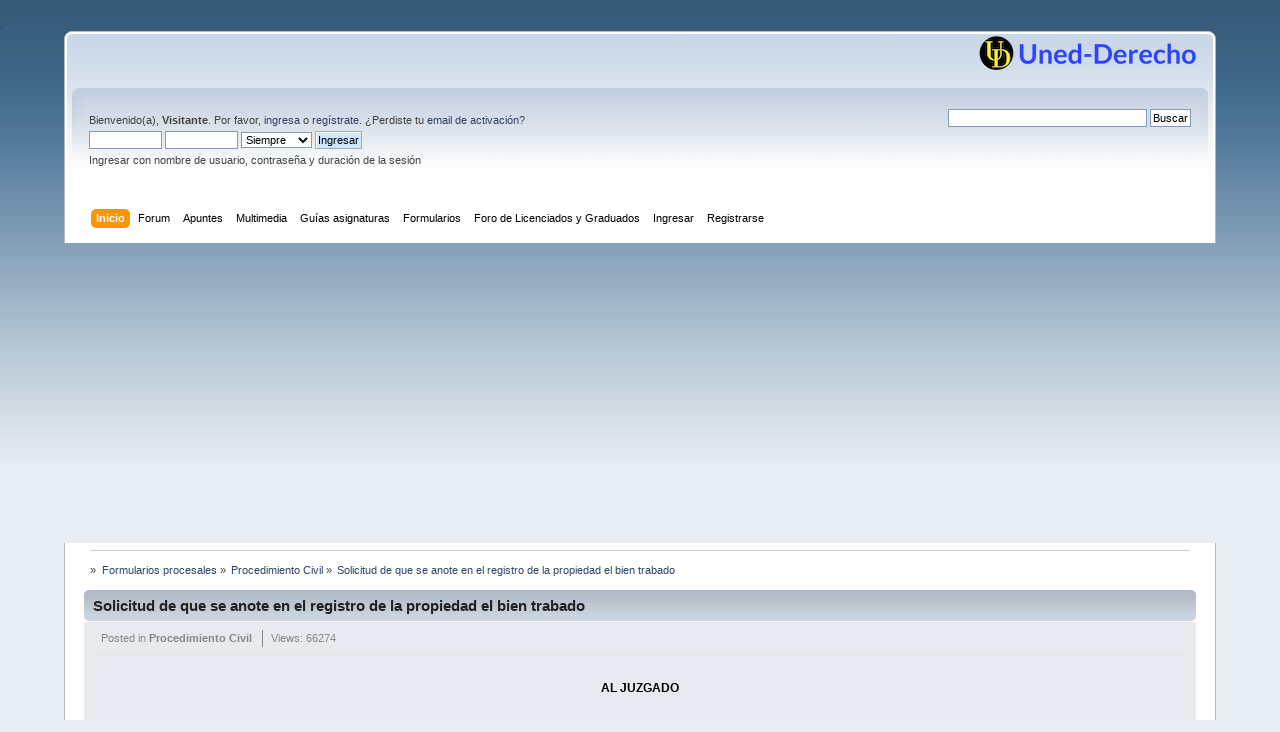

--- FILE ---
content_type: text/html; charset=UTF-8
request_url: https://www.uned-derecho.com/index.php?PHPSESSID=fcuqb0eh29tnvm8rp2n8fpc641&page=96
body_size: 7422
content:
<!DOCTYPE html PUBLIC "-//W3C//DTD XHTML 1.0 Transitional//EN" "http://www.w3.org/TR/xhtml1/DTD/xhtml1-transitional.dtd">
<html xmlns="http://www.w3.org/1999/xhtml">
<head>
	<link rel="stylesheet" type="text/css" href="https://www.uned-derecho.com/Themes/default/css/index.css?fin20" />
	<link rel="stylesheet" type="text/css" href="https://www.uned-derecho.com/Themes/default/css/webkit.css" />
	<script type="text/javascript" src="https://www.uned-derecho.com/Themes/default/scripts/script.js?fin20"></script>
	<script type="text/javascript" src="https://www.uned-derecho.com/Themes/default/scripts/theme.js?fin20"></script>
	<script type="text/javascript"><!-- // --><![CDATA[
		var smf_theme_url = "https://www.uned-derecho.com/Themes/default";
		var smf_default_theme_url = "https://www.uned-derecho.com/Themes/default";
		var smf_images_url = "https://www.uned-derecho.com/Themes/default/images";
		var smf_scripturl = "https://www.uned-derecho.com/index.php?PHPSESSID=fcuqb0eh29tnvm8rp2n8fpc641&amp;";
		var smf_iso_case_folding = false;
		var smf_charset = "UTF-8";
		var ajax_notification_text = "Cargando...";
		var ajax_notification_cancel_text = "Cancelar";
	// ]]></script>
	<meta http-equiv="Content-Type" content="text/html; charset=UTF-8" />
	<meta name="description" content="Solicitud de que se anote en el registro de la propiedad el bien trabado" />
	<meta name="keywords" content="uned-derecho, foro, uned, apuntes, derecho" />
	<title>Solicitud de que se anote en el registro de la propiedad el bien trabado</title>
	<link rel="help" href="https://www.uned-derecho.com/index.php?PHPSESSID=fcuqb0eh29tnvm8rp2n8fpc641&amp;action=help" />
	<link rel="search" href="https://www.uned-derecho.com/index.php?PHPSESSID=fcuqb0eh29tnvm8rp2n8fpc641&amp;action=search" />
	<link rel="contents" href="https://www.uned-derecho.com/index.php?PHPSESSID=fcuqb0eh29tnvm8rp2n8fpc641&amp;" />
	<link rel="alternate" type="application/rss+xml" title=" - RSS" href="https://www.uned-derecho.com/index.php?PHPSESSID=fcuqb0eh29tnvm8rp2n8fpc641&amp;type=rss;action=.xml" />
	<script type="text/javascript">
		function smfAutoTask()
		{
			var tempImage = new Image();
			tempImage.src = "https://www.uned-derecho.com/index.php?PHPSESSID=fcuqb0eh29tnvm8rp2n8fpc641&amp;scheduled=mailq;ts=1769095929";
		}
		window.setTimeout("smfAutoTask();", 1);
	</script><script type="text/javascript" src="https://ajax.googleapis.com/ajax/libs/jquery/3.3.1/jquery.min.js"></script><meta name="viewport" content="width=device-width, initial-scale=1.0"/><link rel="stylesheet" type="text/css" href="https://www.uned-derecho.com/Themes/default/css/tp-style.css?v200" /><link rel="stylesheet" type="text/css" href="https://www.uned-derecho.com/Themes/default/css/tp-responsive.css?v200" /><link rel="stylesheet" type="text/css" href="https://www.uned-derecho.com/Themes/default/css/tp-custom.css?v200" />
            <style type="text/css">
				.block_leftcontainer,
				.block_rightcontainer,
				.block_topcontainer,
				.block_uppercontainer,
				.block_centercontainer,
				.block_frontcontainer,
				.block_lowercontainer,
				.block_bottomcontainer {
                    padding-bottom: 4px;
                }

                #tpleftbarHeader {
                    margin-right: 4px;
                }

                #tprightbarHeader {
                    margin-left: 4px;
                }

            </style>
	  <script type="text/javascript"><!-- // --><![CDATA[
		
		var tpPanels = new Array();
		function togglepanel( targetID )
		{
			var pstate = 0;
			var panel = targetID;
			var img = "toggle_" + targetID;
			var ap = 0;

			if ( document.getElementById && (0 !== panel.length) ) {
				target = document.getElementById( panel );
                if ( target !== null ) {
                    if ( target.style.display == "none" ) {
                        target.style.display = "";
                        pstate = 1;
                        removeFromArray(targetID, tpPanels);
                        document.cookie="tp_panels=" + tpPanels.join(",") + "; expires=Wednesday, 01-Aug-2040 08:00:00 GMT";
                        var image = document.getElementById(img);
                        if(image !== null) {
                            image.src = 'https://www.uned-derecho.com/Themes/default/images/tinyportal/TPupshrink.png';
                        }
                    }
                    else {
                        target.style.display = "none";
                        pstate = 0;
                        tpPanels.push(targetID);
                        document.cookie="tp_panels=" + tpPanels.join(",") + "; expires=Wednesday, 01-Aug-2040 08:00:00 GMT";
                        var image = document.getElementById(img);
                        if(image !== null) {
                            image.src = 'https://www.uned-derecho.com/Themes/default/images/tinyportal/TPupshrink2.png';
                        }
                    }
                }
			}
		}
		function removeFromArray(value, array){
			for(var x=0;x<array.length;x++){
				if(array[x]==value){
					array.splice(x, 1);
				}
			}
			return array;
		}
		function inArray(value, array){
			for(var x=0;x<array.length;x++){
				if(array[x]==value){
					return 1;
				}
			}
			return 0;
		}
	// ]]></script>
        <script type="text/javascript"><!-- // --><![CDATA[
            var tp_images_url = "https://www.uned-derecho.com/Themes/default/images/tinyportal";
            var tp_session_id = "6d76dd6193d7e76002430046f7f85bf3";
            var tp_session_var = "d0d07abf01";
            var tp_shout_key_press = false;
            var current_header_smiley = false;var current_header_bbc = false;
        // ]]></script>

        <script type="text/javascript" src="https://www.uned-derecho.com/Themes/default/scripts/tinyportal/TPShout.js?v200"></script><link rel="stylesheet" type="text/css" href="https://www.uned-derecho.com/Themes/default/css/tp-shout.css?fin160" />
            <script type="text/javascript"><!-- // --><![CDATA[
            $(document).ready(function() {
				if ($("#tp_shout")) {
					$("#tp_shout").keydown(function (event) {
						if (event.keyCode == 13) {
							event.preventDefault();
						}
					});
				}
            });
            // ]]></script>
	<script async src="https://pagead2.googlesyndication.com/pagead/js/adsbygoogle.js?client=ca-pub-2890062778019692"
     	crossorigin="anonymous"></script>;
</head>
<body id="page" class="page96">
<div id="wrapper" style="width: 90%">
	<div id="header"><div class="frame">
		<div id="top_section">
			<h1 class="forumtitle">
				<a href="https://www.uned-derecho.com/index.php?PHPSESSID=fcuqb0eh29tnvm8rp2n8fpc641&amp;"></a>
			</h1>
			<img id="smflogo" src="https://www.uned-derecho.com/Themes/default/images/smflogo.png" alt="Simple Machines Forum" title="Simple Machines Forum" />
		</div>
		<div id="upper_section" class="middletext">
			<div class="user">
				<script type="text/javascript" src="https://www.uned-derecho.com/Themes/default/scripts/sha1.js"></script>
				<form id="guest_form" action="https://www.uned-derecho.com/index.php?PHPSESSID=fcuqb0eh29tnvm8rp2n8fpc641&amp;action=login2" method="post" accept-charset="UTF-8"  onsubmit="hashLoginPassword(this, '6d76dd6193d7e76002430046f7f85bf3');">
					<div class="info">Bienvenido(a), <strong>Visitante</strong>. Por favor, <a href="https://www.uned-derecho.com/index.php?PHPSESSID=fcuqb0eh29tnvm8rp2n8fpc641&amp;action=login">ingresa</a> o <a href="https://www.uned-derecho.com/index.php?PHPSESSID=fcuqb0eh29tnvm8rp2n8fpc641&amp;action=register">regístrate</a>.
¿Perdiste tu  <a href="https://www.uned-derecho.com/index.php?PHPSESSID=fcuqb0eh29tnvm8rp2n8fpc641&amp;action=activate">email de activación</a>?</div>
					<input type="text" name="user" size="10" class="input_text" />
					<input type="password" name="passwrd" size="10" class="input_password" />
					<select name="cookielength">
						<option value="60">1 Hora</option>
						<option value="1440">1 Día</option>
						<option value="10080">1 Semana</option>
						<option value="43200">1 Mes</option>
						<option value="-1" selected="selected">Siempre</option>
					</select>
					<input type="submit" value="Ingresar" class="button_submit" /><br />
					<div class="info">Ingresar con nombre de usuario, contraseña y duración de la sesión</div>
					<input type="hidden" name="hash_passwrd" value="" /><input type="hidden" name="d0d07abf01" value="6d76dd6193d7e76002430046f7f85bf3" />
				</form>
	 </div>
  <div class="news normaltext">

<form action="http://www.google.com/cse" id="cse-search-box" target="_blank">
  <div>
	 <input type="hidden" name="cx" value="partner-pub-2890062778019692:mz02elabqet" />
	 <input type="hidden" name="ie" value="ISO-8859-1" />
	 <input type="text" name="q" size="31" />
	 <input type="submit" name="sa" value="Buscar" />
  </div>
</form>
<script type="text/javascript" src="http://www.google.com/cse/brand?form=cse-search-box&amp;lang=es"></script></form>
			</div>
		</div>
		<br class="clear" />
		<script type="text/javascript"><!-- // --><![CDATA[
			var oMainHeaderToggle = new smc_Toggle({
				bToggleEnabled: true,
				bCurrentlyCollapsed: false,
				aSwappableContainers: [
					'upper_section'
				],
				aSwapImages: [
					{
						sId: 'upshrink',
						srcExpanded: smf_images_url + '/upshrink.png',
						altExpanded: 'Encoger o expandir encabezado.',
						srcCollapsed: smf_images_url + '/upshrink2.png',
						altCollapsed: 'Encoger o expandir encabezado.'
					}
				],
				oThemeOptions: {
					bUseThemeSettings: false,
					sOptionName: 'collapse_header',
					sSessionVar: 'd0d07abf01',
					sSessionId: '6d76dd6193d7e76002430046f7f85bf3'
				},
				oCookieOptions: {
					bUseCookie: true,
					sCookieName: 'upshrink'
				}
			});
		// ]]></script>
		<div id="main_menu">
			<ul class="dropmenu" id="menu_nav">
				<li id="button_home">
					<a class="active firstlevel" href="https://www.uned-derecho.com/index.php?PHPSESSID=fcuqb0eh29tnvm8rp2n8fpc641&amp;">
						<span class="last firstlevel">Inicio</span>
					</a>
				</li>
				<li id="button_forum">
					<a class="firstlevel" href="https://www.uned-derecho.com/index.php?PHPSESSID=fcuqb0eh29tnvm8rp2n8fpc641&amp;action=forum">
						<span class="firstlevel">Forum</span>
					</a>
				</li>
				<li id="button_Apuntes">
					<a class="firstlevel" href="">
						<span class="firstlevel">Apuntes</span>
					</a>
					<ul>
						<li>
							<a href="https://www.uned-derecho.com/index.php?PHPSESSID=fcuqb0eh29tnvm8rp2n8fpc641&amp;board=13.0">
								<span>Apuntes de Grado en Derecho</span>
							</a>
						</li>
						<li>
							<a href="https://www.uned-derecho.com/index.php?PHPSESSID=fcuqb0eh29tnvm8rp2n8fpc641&amp;board=28.0">
								<span>Apuntes Grado CC.JJ.AA.PP.</span>
							</a>
						</li>
						<li>
							<a href="https://www.uned-derecho.com/index.php?PHPSESSID=fcuqb0eh29tnvm8rp2n8fpc641&amp;board=30.0">
								<span>Apuntes de Grado Trabajo Social</span>
							</a>
						</li>
						<li>
							<a href="https://www.uned-derecho.com/index.php?PHPSESSID=fcuqb0eh29tnvm8rp2n8fpc641&amp;board=35.0">
								<span>Apuntes Grado Ciencia Politica y Admin</span>
							</a>
						</li>
						<li>
							<a href="https://www.uned-derecho.com/index.php?PHPSESSID=fcuqb0eh29tnvm8rp2n8fpc641&amp;board=33.0">
								<span>Apuntes Grado Criminologia</span>
							</a>
						</li>
						<li>
							<a href="https://www.uned-derecho.com/index.php?PHPSESSID=fcuqb0eh29tnvm8rp2n8fpc641&amp;board=3.0">
								<span>Apuntes de Master</span>
							</a>
						</li>
					</ul>
				</li>
				<li id="button_Multimedia">
					<a class="firstlevel" href="https://www.uned-derecho.com/index.php?PHPSESSID=fcuqb0eh29tnvm8rp2n8fpc641&amp;topic=119397.0">
						<span class="firstlevel">Multimedia</span>
					</a>
					<ul>
						<li>
							<a href="https://www.youtube.com/c/UnedDerechoTv/playlists?view=50&sort=dd&shelf_id=3">
								<span>Audios (por asignaturas)</span>
							</a>
						</li>
						<li>
							<a href="https://www.youtube.com/c/UnedDerechoTv/playlists?view=50&sort=dd&shelf_id=2">
								<span>Videos (por asignaturas)</span>
							</a>
						</li>
					</ul>
				</li>
				<li id="button_Guias">
					<a class="firstlevel" href="">
						<span class="firstlevel">Guías asignaturas</span>
					</a>
					<ul>
						<li>
							<a href="https://www.uned-derecho.com/index.php?PHPSESSID=fcuqb0eh29tnvm8rp2n8fpc641&amp;topic=130565.0">
								<span>Guías Grado en Derecho</span>
							</a>
						</li>
						<li>
							<a href="https://www.uned-derecho.com/index.php?PHPSESSID=fcuqb0eh29tnvm8rp2n8fpc641&amp;topic=128688.0">
								<span>Guías Grado en CCJJAAPP</span>
							</a>
						</li>
						<li>
							<a href="https://www.uned-derecho.com/index.php?PHPSESSID=fcuqb0eh29tnvm8rp2n8fpc641&amp;topic=122253.0">
								<span>Guías Grado en Trabajo Social</span>
							</a>
						</li>
						<li>
							<a href="https://www.uned-derecho.com/index.php?PHPSESSID=fcuqb0eh29tnvm8rp2n8fpc641&amp;topic=122284.0">
								<span class="last">Guías Ciencia Politica y de la Admon</span>
							</a>
						</li>
						<li>
							<a href="https://www.uned-derecho.com/index.php?PHPSESSID=fcuqb0eh29tnvm8rp2n8fpc641&amp;topic=125412.0">
								<span class="last">Guías Grado en Criminología</span>
							</a>
						</li>
						<li>
							<a href="https://www.uned-derecho.com/index.php?PHPSESSID=fcuqb0eh29tnvm8rp2n8fpc641&amp;topic=128638.0">
								<span class="last">Guías de los Master</span>
							</a>
						</li>
					</ul>
				</li>
				<li id="button_Formularios">
					<a class="firstlevel" href="https://www.uned-derecho.com/index.php?PHPSESSID=fcuqb0eh29tnvm8rp2n8fpc641&amp;cat=4">
						<span class="firstlevel">Formularios</span>
					</a>
					<ul>
						<li>
							<a href="https://www.uned-derecho.com/index.php?PHPSESSID=fcuqb0eh29tnvm8rp2n8fpc641&amp;cat=5">
								<span>Formularios penal</span>
							</a>
						</li>
						<li>
							<a href="https://www.uned-derecho.com/index.php?PHPSESSID=fcuqb0eh29tnvm8rp2n8fpc641&amp;cat=7">
								<span>Formularios civil</span>
							</a>
						</li>
						<li>
							<a href="https://www.uned-derecho.com/index.php?PHPSESSID=fcuqb0eh29tnvm8rp2n8fpc641&amp;cat=6">
								<span>Formularios administrativo</span>
							</a>
						</li>
						<li>
							<a href="https://www.uned-derecho.com/index.php?PHPSESSID=fcuqb0eh29tnvm8rp2n8fpc641&amp;cat=8">
								<span class="last">Formularios laboral</span>
							</a>
						</li>
					</ul>
				</li>
				<li id="button_Licenciados">
					<a class="firstlevel" href="https://www.uned-derecho.com/index.php?PHPSESSID=fcuqb0eh29tnvm8rp2n8fpc641&amp;board=15.0">
						<span class="firstlevel">Foro de Licenciados y Graduados</span>
					</a>
				</li>
				<li id="button_login">
					<a class="firstlevel" href="https://www.uned-derecho.com/index.php?PHPSESSID=fcuqb0eh29tnvm8rp2n8fpc641&amp;action=login">
						<span class="firstlevel">Ingresar</span>
					</a>
				</li>
				<li id="button_register">
					<a class="firstlevel" href="https://www.uned-derecho.com/index.php?PHPSESSID=fcuqb0eh29tnvm8rp2n8fpc641&amp;action=register">
						<span class="last firstlevel">Registrarse</span>
					</a>
				</li>
			</ul>
		</div>
		<br class="clear" />
	</div></div>
	<div id="content_section"><div class="frame">
		<div id="main_content_section">

  <div align="center">

 <script async src="https://pagead2.googlesyndication.com/pagead/js/adsbygoogle.js?client=ca-pub-2890062778019692"
 	  crossorigin="anonymous"></script>
	
  </div>
	<div class="navigate_section">
		<ul>
			<li>
				<a href="https://www.uned-derecho.com/index.php?PHPSESSID=fcuqb0eh29tnvm8rp2n8fpc641&amp;"><span></span></a> &#187;
			</li>
			<li>
				<a href="https://www.uned-derecho.com/index.php?PHPSESSID=fcuqb0eh29tnvm8rp2n8fpc641&amp;cat=Formularios"><span>Formularios procesales</span></a> &#187;
			</li>
			<li>
				<a href="https://www.uned-derecho.com/index.php?PHPSESSID=fcuqb0eh29tnvm8rp2n8fpc641&amp;cat=Civil"><span>Procedimiento Civil</span></a> &#187;
			</li>
			<li class="last">
				<a href="https://www.uned-derecho.com/index.php?PHPSESSID=fcuqb0eh29tnvm8rp2n8fpc641&amp;page=Solicitud-de-que-se-anote-en-el-registro-de-la-propiedad-el-bien-trabado"><span>Solicitud de que se anote en el registro de la propiedad el bien trabado</span></a>
			</li>
		</ul>
	</div>
	<div class="nosides tp_responsive">
		<div id="mainContainer" style="clear: both;">
			<div id="centerContainer">
				<div id="tpcontentHeader">
                </div><!--tpcontentHeader-->
	<div class="tparticle render1" style="overflow: hidden;">
		<div></div>
		<div class="title_bar">
			<h3 class="titlebg">
		<a href="https://www.uned-derecho.com/index.php?PHPSESSID=fcuqb0eh29tnvm8rp2n8fpc641&amp;page=Solicitud-de-que-se-anote-en-el-registro-de-la-propiedad-el-bien-trabado">Solicitud de que se anote en el registro de la propiedad el bien trabado</a></h3>
		</div>
		<div class="windowbg noup" >
			
			<div class="article_info">
				
				
				
			<div class="article_category">Posted in <a href="https://www.uned-derecho.com/index.php?PHPSESSID=fcuqb0eh29tnvm8rp2n8fpc641&amp;cat=Civil">Procedimiento Civil</a></div>
				
				
				
		<div class="article_views"> Views: 66274</div>	
				
			
			</div>
			<div class="tp_underline"></div>
			<div class="article_padding">
				<div style="clear: both;"></div>
				<div class="article_bodytext">
	<div class="article_inner"><p style="text-align: center;">
	<strong>AL JUZGADO </strong>
</p>
<p style="text-align: justify;">
	<br /> 
</p>
<p style="text-align: justify;">
	D. .......... Procurador de los Tribunales y de D. ......., actor en la ejecución núm. ..../..., representación que tengo debidamente acreditada en el mismo, comparezco y como mejor proceda en Derecho, DIGO: 
</p>
<p style="text-align: justify;">
	<br /> 
</p>
<p style="text-align: justify;">
	Que habiéndose trabado embargo sobre la finca urbana del ejecutado cuya descripción y datos registrales es la siguiente: 
</p>
<p style="text-align: justify;">
	<br /> 
</p>
<p style="text-align: justify;">
	-URBANA.- Situada en ..........., calle ......... Se compone de ........ con una superficie de ....... metros cuadrados. Linda: norte con ........, derecha ........, izquierda .........., sur ......... . Inscrita en el Registro de la Propiedad de ......, a favor de D. ........., en el tomo ........, libro ........, folio ........, finca n: ........ 
</p>
<p style="text-align: justify;">
	<br /> 
</p>
<p style="text-align: justify;">
	Interesando a mi parte se tome anotación preventiva de dicho embargo, conforme a lo dispuesto el art. 629 de la Ley de Enjuiciamiento Civil 
</p>
<p style="text-align: justify;">
	<br /> 
</p>
<p style="text-align: justify;">
	En su virtud, 
</p>
<p style="text-align: justify;">
	<br /> 
</p>
<p style="text-align: justify;">
	SUPLICO AL JUZGADO Que teniendo por presentado este escrito y por hechas las precedentes manifestaciones, se digne acordar la anotación preventiva del embargo trabado en el Registro de la Propiedad de este partido e inscripción de dicha finca, y para ello libre, por duplicado, mandamiento al Registro de la Propiedad de ........, haciéndolo por fax, para que se verifique el asiento de presentación, quedando pendiente la anotación hasta la presentación del original que se me entregará para cuidar de su presentación y cumplimiento.<br />
</p></div> <!-- article_inner --></div>
				<p class="clearthefloat"></p>
				
	<div>
		<div class="article_socialbookmark"><a href="http://www.facebook.com/sharer.php?u=https://www.uned-derecho.com/index.php?page=Solicitud-de-que-se-anote-en-el-registro-de-la-propiedad-el-bien-trabado" target="_blank"><img class="tp_social" src="https://www.uned-derecho.com/Themes/default/images/tinyportal/social/facebook.png" alt="Share on Facebook!" title="Share on Facebook!" /></a><a href="http://twitter.com/home/?status=https://www.uned-derecho.com/index.php?page=Solicitud-de-que-se-anote-en-el-registro-de-la-propiedad-el-bien-trabado" target="_blank"><img class="tp_social" title="Share on Twitter!" src="https://www.uned-derecho.com/Themes/default/images/tinyportal/social/twitter.png" alt="Share on Twitter!" /></a><a href="http://www.reddit.com/submit?url=https://www.uned-derecho.com/index.php?page=Solicitud-de-que-se-anote-en-el-registro-de-la-propiedad-el-bien-trabado" target="_blank"><img class="tp_social" src="https://www.uned-derecho.com/Themes/default/images/tinyportal/social/reddit.png" alt="Reddit" title="Reddit" /></a><a href="http://digg.com/submit?url=https://www.uned-derecho.com/index.php?page=Solicitud-de-que-se-anote-en-el-registro-de-la-propiedad-el-bien-trabado&title=Solicitud de que se anote en el registro de la propiedad el bien trabado" target="_blank"><img class="tp_social" title="Digg this story!" src="https://www.uned-derecho.com/Themes/default/images/tinyportal/social/digg.png" alt="Digg this story!" /></a><a href="http://del.icio.us/post?url=https://www.uned-derecho.com/index.php?page=Solicitud-de-que-se-anote-en-el-registro-de-la-propiedad-el-bien-trabado&title=Solicitud de que se anote en el registro de la propiedad el bien trabado" target="_blank"><img class="tp_social" src="https://www.uned-derecho.com/Themes/default/images/tinyportal/social/delicious.png" alt="Del.icio.us" title="Del.icio.us" /></a><a href="http://www.stumbleupon.com/submit?url=https://www.uned-derecho.com/index.php?page=Solicitud-de-que-se-anote-en-el-registro-de-la-propiedad-el-bien-trabado" target="_blank"><img class="tp_social" src="https://www.uned-derecho.com/Themes/default/images/tinyportal/social/stumbleupon.png" alt="StumbleUpon" title="Stumbleupon" /></a>
		</div>
	</div>
				
				
				
					
					<div class="article_padding">
						
					</div>
					
	<h2 class="titlebg article_extra"><a href="https://www.uned-derecho.com/index.php?PHPSESSID=fcuqb0eh29tnvm8rp2n8fpc641&amp;cat=Civil">Articles en &#171; Procedimiento Civil &#187;</span></a></h2>

	<div style="overflow: hidden;">
		<ul class="disc"><li><a href="https://www.uned-derecho.com/index.php?PHPSESSID=fcuqb0eh29tnvm8rp2n8fpc641&amp;page=Civil-indice">Civil índice de formularios</a></li><li><a href="https://www.uned-derecho.com/index.php?PHPSESSID=fcuqb0eh29tnvm8rp2n8fpc641&amp;page=Solicitud-de-declaracion-jurada-de-persona-a-quien-se-dirigira-la-demanda">Solicitud de declaración jurada de persona a quien se dirigirá la demanda</a></li><li><a href="https://www.uned-derecho.com/index.php?PHPSESSID=fcuqb0eh29tnvm8rp2n8fpc641&amp;page=Solicitud-de-la-tasación-de-costas">Solicitud de la tasación de costas</a></li><li><a href="https://www.uned-derecho.com/index.php?PHPSESSID=fcuqb0eh29tnvm8rp2n8fpc641&amp;page=Peticion-de-suspension-de-vista-por-tener-el-letrado-dos-senalamientos">Petición de suspensión de vista por tener el letrado dos señalamientos</a></li><li><a href="https://www.uned-derecho.com/index.php?PHPSESSID=fcuqb0eh29tnvm8rp2n8fpc641&amp;page=Comunicacion-de-poseer-medio-electronico-para-recibir-comunicaciones">Comunicación de poseer medio electrónico para recibir comunicaciones.</a></li><li><a href="https://www.uned-derecho.com/index.php?PHPSESSID=fcuqb0eh29tnvm8rp2n8fpc641&amp;page=Allanamiento-a-las-pretensiones-del-actor">Allanamiento a las pretensiones del actor</a></li><li><a href="https://www.uned-derecho.com/index.php?PHPSESSID=fcuqb0eh29tnvm8rp2n8fpc641&amp;page=Solicitud-de-ambas-partes-la-suspension-del-procedimiento">Solicitud de ambas partes la suspensión del procedimiento</a></li><li><a href="https://www.uned-derecho.com/index.php?PHPSESSID=fcuqb0eh29tnvm8rp2n8fpc641&amp;page=Caso-de-alcanzarse-acuerdo">Caso de alcanzarse acuerdo</a></li><li><a href="https://www.uned-derecho.com/index.php?PHPSESSID=fcuqb0eh29tnvm8rp2n8fpc641&amp;page=Caso-de-no-alcanzarse-acuerdo">Caso de no alcanzarse acuerdo</a></li><li><a href="https://www.uned-derecho.com/index.php?PHPSESSID=fcuqb0eh29tnvm8rp2n8fpc641&amp;page=Caso-de-desacuerdo-y-alegarse-cuestiones-procesales">Caso de desacuerdo y alegarse cuestiones procesales</a></li><li><a href="https://www.uned-derecho.com/index.php?PHPSESSID=fcuqb0eh29tnvm8rp2n8fpc641&amp;page=El-demandado-alega-inadecuacion-del-procedimiento-por-razon-de-la-materia">El demandado alega inadecuación del procedimiento por razón de la materia</a></li><li><a href="https://www.uned-derecho.com/index.php?PHPSESSID=fcuqb0eh29tnvm8rp2n8fpc641&amp;page=El-demandado-alega-inadecuacion-del-procedimiento-por-razon-de-la-cuantia">El demandado alega inadecuación del procedimiento por razón de la cuantía</a></li><li><a href="https://www.uned-derecho.com/index.php?PHPSESSID=fcuqb0eh29tnvm8rp2n8fpc641&amp;page=Proposicion-de-pruebas">Proposición de pruebas</a></li><li><a href="https://www.uned-derecho.com/index.php?PHPSESSID=fcuqb0eh29tnvm8rp2n8fpc641&amp;page=Pidiendo-el-interrogatorio-domiciliario">Pidiendo el interrogatorio domiciliario</a></li><li><a href="https://www.uned-derecho.com/index.php?PHPSESSID=fcuqb0eh29tnvm8rp2n8fpc641&amp;page=Interrogatorio-en-casos-especiales">Interrogatorio en casos especiales</a></li><li><a href="https://www.uned-derecho.com/index.php?PHPSESSID=fcuqb0eh29tnvm8rp2n8fpc641&amp;page=Solicitud-que-se-traiga-certificacion-de-un-Organismo-publico">Solicitud que se traiga certificación de un Organismo público</a></li><li><a href="https://www.uned-derecho.com/index.php?PHPSESSID=fcuqb0eh29tnvm8rp2n8fpc641&amp;page=Presentacion-de-un-documento-en-momento-no-inicial-del-proceso">Presentación de un documento en momento no inicial del proceso</a></li><li><a href="https://www.uned-derecho.com/index.php?PHPSESSID=fcuqb0eh29tnvm8rp2n8fpc641&amp;page=Alegaciones-impugnando-un-documento-presentado-en-momento-no-inicial-del-proceso">Alegaciones impugnando un documento presentado en momento no inicial del proceso</a></li><li><a href="https://www.uned-derecho.com/index.php?PHPSESSID=fcuqb0eh29tnvm8rp2n8fpc641&amp;page=Se-anuncia-y-solicita-el-beneficiario-de-asistencia-juridica-gratuita-la-designación-judicial-de-perito">Se anuncia y solicita el beneficiario de asistencia jurídica gratuita la designación judicial de perito</a></li><li><a href="https://www.uned-derecho.com/index.php?PHPSESSID=fcuqb0eh29tnvm8rp2n8fpc641&amp;page=Alegando-tachas-a-los-testigos">Alegando tachas a los testigos</a></li><li><a href="https://www.uned-derecho.com/index.php?PHPSESSID=fcuqb0eh29tnvm8rp2n8fpc641&amp;page=Solicitud-de-testimonio-de-particulares">Solicitud de testimonio de particulares</a></li><li><a href="https://www.uned-derecho.com/index.php?PHPSESSID=fcuqb0eh29tnvm8rp2n8fpc641&amp;page=Proposicion-de-prueba-anticipada">Proposición de prueba anticipada</a></li><li><a href="https://www.uned-derecho.com/index.php?PHPSESSID=fcuqb0eh29tnvm8rp2n8fpc641&amp;page=Se-impugnan-preguntas-del-interrogatorio">Se impugnan preguntas del interrogatorio</a></li><li><a href="https://www.uned-derecho.com/index.php?PHPSESSID=fcuqb0eh29tnvm8rp2n8fpc641&amp;page=Diligencias-finales">Diligencias finales</a></li><li><a href="https://www.uned-derecho.com/index.php?PHPSESSID=fcuqb0eh29tnvm8rp2n8fpc641&amp;page=Escrito-de-ampliación-de-hechos">Escrito de ampliación de hechos</a></li><li><a href="https://www.uned-derecho.com/index.php?PHPSESSID=fcuqb0eh29tnvm8rp2n8fpc641&amp;page=Escrito-por-el-que-se-opone-la-parte-contraria">Escrito por el que se opone la parte contraria</a></li><li><a href="https://www.uned-derecho.com/index.php?PHPSESSID=fcuqb0eh29tnvm8rp2n8fpc641&amp;page=Solicitud-de-la-prueba-de-interrogatorio-del-demandado">Solicitud de la prueba de interrogatorio del demandado</a></li><li><a href="https://www.uned-derecho.com/index.php?PHPSESSID=fcuqb0eh29tnvm8rp2n8fpc641&amp;page=Demanda">Demanda</a></li><li><a href="https://www.uned-derecho.com/index.php?PHPSESSID=fcuqb0eh29tnvm8rp2n8fpc641&amp;page=Demanda-sobre-reclamacion-de-cantidad-Responsabilidad-extracontractual">Demanda sobre reclamación de cantidad. Responsabilidad extracontractual</a></li><li><a href="https://www.uned-derecho.com/index.php?PHPSESSID=fcuqb0eh29tnvm8rp2n8fpc641&amp;page=Demanda-sobre-reclamacion-de-cantidad-por-incumplimiento-de-contrato-de-compraventa">Demanda sobre reclamación de cantidad por incumplimiento de contrato de compraventa</a></li><li><a href="https://www.uned-derecho.com/index.php?PHPSESSID=fcuqb0eh29tnvm8rp2n8fpc641&amp;page=Demanda-de-cuantia-indeterminada-sobre-division-de-cosa-comun">Demanda de cuantía indeterminada sobre división de cosa común</a></li><li><a href="https://www.uned-derecho.com/index.php?PHPSESSID=fcuqb0eh29tnvm8rp2n8fpc641&amp;page=Contestacion-del-demandado-en-la-que-formula-reconvencion">Contestación del demandado en la que formula reconvención</a></li><li><a href="https://www.uned-derecho.com/index.php?PHPSESSID=fcuqb0eh29tnvm8rp2n8fpc641&amp;page=Se-formula-inadecuacion-del-juicio-ordinario-por-razon-de-la-cuantia">Se formula inadecuación del juicio ordinario por razón de la cuantía</a></li><li><a href="https://www.uned-derecho.com/index.php?PHPSESSID=fcuqb0eh29tnvm8rp2n8fpc641&amp;page=Contestacion-a-la-demanda-sobre-reclamacion-de-cantidad">Contestación a la demanda sobre reclamación de cantidad</a></li><li><a href="https://www.uned-derecho.com/index.php?PHPSESSID=fcuqb0eh29tnvm8rp2n8fpc641&amp;page=Demanda-con-Abogado-y-Procurador">Demanda con Abogado y Procurador</a></li><li><a href="https://www.uned-derecho.com/index.php?PHPSESSID=fcuqb0eh29tnvm8rp2n8fpc641&amp;page=Demanda-sin-Abogado-y-Procurador">Demanda sin Abogado y Procurador</a></li><li><a href="https://www.uned-derecho.com/index.php?PHPSESSID=fcuqb0eh29tnvm8rp2n8fpc641&amp;page=Reclamacion-de-cantidad-por-danos">Reclamación de cantidad por daños</a></li><li><a href="https://www.uned-derecho.com/index.php?PHPSESSID=fcuqb0eh29tnvm8rp2n8fpc641&amp;page=Reclamacion-de-cantidad-por-incumplimiento-de-contrato">Reclamación de cantidad por incumplimiento de contrato</a></li><li><a href="https://www.uned-derecho.com/index.php?PHPSESSID=fcuqb0eh29tnvm8rp2n8fpc641&amp;page=Demanda-para-recobrar-la-posesion">Demanda para recobrar la posesión</a></li><li><a href="https://www.uned-derecho.com/index.php?PHPSESSID=fcuqb0eh29tnvm8rp2n8fpc641&amp;page=Demanda-de-juicio-verbal-de-desahucio-por-falta-de-pago">Demanda de juicio verbal de desahucio por falta de pago</a></li><li><a href="https://www.uned-derecho.com/index.php?PHPSESSID=fcuqb0eh29tnvm8rp2n8fpc641&amp;page=Acto-de-conciliacion-para-requerir-de-pago-y-evitar-la-posible-enervacion">Acto de conciliación para requerir de pago y evitar la posible enervación</a></li><li><a href="https://www.uned-derecho.com/index.php?PHPSESSID=fcuqb0eh29tnvm8rp2n8fpc641&amp;page=Demanda-de-desahucio-por-falta-de-pago-precedido-de-requerimiento-notarial-o-intento-de-conciliacion">Demanda de desahucio por falta de pago, precedido de requerimiento notarial o intento de conciliación</a></li><li><a href="https://www.uned-derecho.com/index.php?PHPSESSID=fcuqb0eh29tnvm8rp2n8fpc641&amp;page=Resolucion-del-arrendamiento-por-expiracion-del-plazo">Resolución del arrendamiento por expiración del plazo</a></li><li><a href="https://www.uned-derecho.com/index.php?PHPSESSID=fcuqb0eh29tnvm8rp2n8fpc641&amp;page=Demanda-de-desahucio-por-precario">Demanda de desahucio por precario</a></li><li><a href="https://www.uned-derecho.com/index.php?PHPSESSID=fcuqb0eh29tnvm8rp2n8fpc641&amp;page=Convenio-regulador-de-separacion-conyugal">Convenio regulador de separación conyugal</a></li><li><a href="https://www.uned-derecho.com/index.php?PHPSESSID=fcuqb0eh29tnvm8rp2n8fpc641&amp;page=Solicitud-de-division-de-herencia">Solicitud de división de herencia</a></li><li><a href="https://www.uned-derecho.com/index.php?PHPSESSID=fcuqb0eh29tnvm8rp2n8fpc641&amp;page=Demanda-iniciando-el-juicio-cambiario">Demanda iniciando el juicio cambiario</a></li><li><a href="https://www.uned-derecho.com/index.php?PHPSESSID=fcuqb0eh29tnvm8rp2n8fpc641&amp;page=Demanda-interponiendo-Proceso-Monitorio-Comunidad-de-Propietarios">Demanda interponiendo Proceso Monitorio (Comunidad de Propietarios)</a></li><li><a href="https://www.uned-derecho.com/index.php?PHPSESSID=fcuqb0eh29tnvm8rp2n8fpc641&amp;page=Demanda-de-separacion-conyugal">Demanda de separación conyugal</a></li><li><a href="https://www.uned-derecho.com/index.php?PHPSESSID=fcuqb0eh29tnvm8rp2n8fpc641&amp;page=Demanda-de-divorcio">Demanda de divorcio</a></li><li><a href="https://www.uned-derecho.com/index.php?PHPSESSID=fcuqb0eh29tnvm8rp2n8fpc641&amp;page=Escrito-interponiendo-recurso-de-apelación">Escrito interponiendo recurso de apelación</a></li><li><a href="https://www.uned-derecho.com/index.php?PHPSESSID=fcuqb0eh29tnvm8rp2n8fpc641&amp;page=Escrito-interponiendo-recurso-de-casacion">Escrito interponiendo recurso de casación</a></li><li><a href="https://www.uned-derecho.com/index.php?PHPSESSID=fcuqb0eh29tnvm8rp2n8fpc641&amp;page=Escrito-interponiendo-recurso-de-reposicion">Escrito interponiendo recurso de reposición</a></li><li><a href="https://www.uned-derecho.com/index.php?PHPSESSID=fcuqb0eh29tnvm8rp2n8fpc641&amp;page=Demanda-ejecutiva">Demanda ejecutiva</a></li><li class="selected"><a href="https://www.uned-derecho.com/index.php?PHPSESSID=fcuqb0eh29tnvm8rp2n8fpc641&amp;page=Solicitud-de-que-se-anote-en-el-registro-de-la-propiedad-el-bien-trabado">Solicitud de que se anote en el registro de la propiedad el bien trabado</a></li><li><a href="https://www.uned-derecho.com/index.php?PHPSESSID=fcuqb0eh29tnvm8rp2n8fpc641&amp;page=Solicitud-de-embargo-sin-requerimiento-previo">Solicitud de embargo sin requerimiento previo</a></li><li><a href="https://www.uned-derecho.com/index.php?PHPSESSID=fcuqb0eh29tnvm8rp2n8fpc641&amp;page=Solicitud-del-ejecutante-pidiendo-se-le-entreguen-los-bienes-muebles-embargados">Solicitud del ejecutante pidiendo se le entreguen los bienes muebles embargados</a></li><li><a href="https://www.uned-derecho.com/index.php?PHPSESSID=fcuqb0eh29tnvm8rp2n8fpc641&amp;page=Escrito-pidiendo-la-retención-de-sueldo">Escrito pidiendo la retención de sueldo</a></li>
		</ul>
	</div>
			</div>
			<span class="botslice"><span></span></span>
		</div>
	</div>
			</div>
			<p class="clearthefloat" style="padding:0px;margin:0px;"></p>
		</div>
	</div>
		</div>
	</div></div>
	<div id="footer_section"><div class="frame">
		<ul class="reset">
			<li class="copyright">
			<span class="smalltext" style="display: inline; visibility: visible; font-family: Verdana, Arial, sans-serif;"><a href="https://www.uned-derecho.com/index.php?PHPSESSID=fcuqb0eh29tnvm8rp2n8fpc641&amp;action=credits" title="Simple Machines Forum" target="_blank" class="new_win">SMF 2.0.18</a> |
 <a href="http://www.simplemachines.org/about/smf/license.php" title="License" target="_blank" class="new_win">SMF &copy; 2020</a>, <a href="http://www.simplemachines.org" title="Simple Machines" target="_blank" class="new_win">Simple Machines</a><br /><a target="_blank" href="https://www.tinyportal.net" title="TinyPortal">TinyPortal 2.0.1</a> &copy; <a href="https://www.uned-derecho.com/index.php?PHPSESSID=fcuqb0eh29tnvm8rp2n8fpc641&amp;action=tportal;sa=credits" title="Credits">2005-2020</a> | <a id="button_agreement" href="https://www.uned-derecho.com/index.php?PHPSESSID=fcuqb0eh29tnvm8rp2n8fpc641&amp;action=agreement"><span>Términos y Normativa</span></a>
			</span></li>
			<li><a id="button_xhtml" href="http://validator.w3.org/check?uri=referer" target="_blank" class="new_win" title="¡XHTML 1.0 válido!"><span>XHTML</span></a></li>
			<li><a id="button_rss" href="https://www.uned-derecho.com/index.php?PHPSESSID=fcuqb0eh29tnvm8rp2n8fpc641&amp;action=.xml;type=rss" class="new_win"><span>RSS</span></a></li>
			<li class="last"><a id="button_wap2" href="https://www.uned-derecho.com/index.php?PHPSESSID=fcuqb0eh29tnvm8rp2n8fpc641&amp;wap2" class="new_win"><span>WAP2</span></a></li>
		</ul>
	</div></div>
</div>
</body></html>

--- FILE ---
content_type: text/html; charset=utf-8
request_url: https://www.google.com/recaptcha/api2/aframe
body_size: 267
content:
<!DOCTYPE HTML><html><head><meta http-equiv="content-type" content="text/html; charset=UTF-8"></head><body><script nonce="mAqA2Ggeab_IDXDVkvoe5w">/** Anti-fraud and anti-abuse applications only. See google.com/recaptcha */ try{var clients={'sodar':'https://pagead2.googlesyndication.com/pagead/sodar?'};window.addEventListener("message",function(a){try{if(a.source===window.parent){var b=JSON.parse(a.data);var c=clients[b['id']];if(c){var d=document.createElement('img');d.src=c+b['params']+'&rc='+(localStorage.getItem("rc::a")?sessionStorage.getItem("rc::b"):"");window.document.body.appendChild(d);sessionStorage.setItem("rc::e",parseInt(sessionStorage.getItem("rc::e")||0)+1);localStorage.setItem("rc::h",'1769096000303');}}}catch(b){}});window.parent.postMessage("_grecaptcha_ready", "*");}catch(b){}</script></body></html>